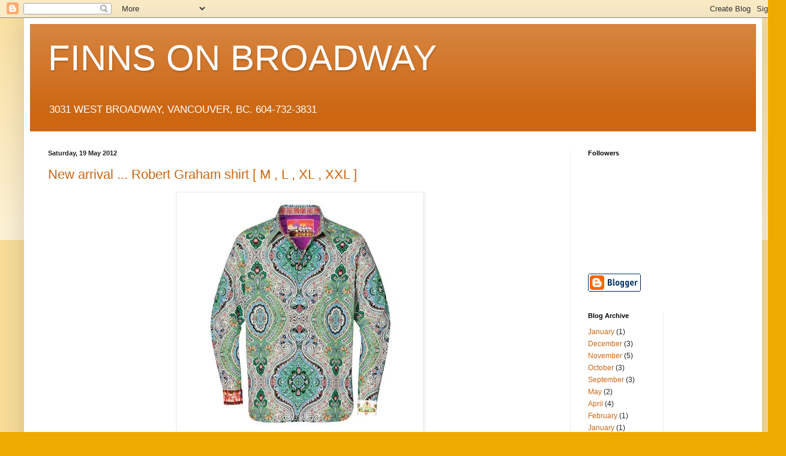

--- FILE ---
content_type: text/html; charset=UTF-8
request_url: https://finnsonbroadway.blogspot.com/2012/05/
body_size: 10968
content:
<!DOCTYPE html>
<html class='v2' dir='ltr' lang='en-GB'>
<head>
<link href='https://www.blogger.com/static/v1/widgets/335934321-css_bundle_v2.css' rel='stylesheet' type='text/css'/>
<meta content='width=1100' name='viewport'/>
<meta content='text/html; charset=UTF-8' http-equiv='Content-Type'/>
<meta content='blogger' name='generator'/>
<link href='https://finnsonbroadway.blogspot.com/favicon.ico' rel='icon' type='image/x-icon'/>
<link href='http://finnsonbroadway.blogspot.com/2012/05/' rel='canonical'/>
<link rel="alternate" type="application/atom+xml" title="FINNS ON BROADWAY - Atom" href="https://finnsonbroadway.blogspot.com/feeds/posts/default" />
<link rel="alternate" type="application/rss+xml" title="FINNS ON BROADWAY - RSS" href="https://finnsonbroadway.blogspot.com/feeds/posts/default?alt=rss" />
<link rel="service.post" type="application/atom+xml" title="FINNS ON BROADWAY - Atom" href="https://www.blogger.com/feeds/5417824354658079183/posts/default" />
<!--Can't find substitution for tag [blog.ieCssRetrofitLinks]-->
<meta content='"A blog about Finns on Broadway, a mens clothing store in Vancouver, BC.' name='description'/>
<meta content='http://finnsonbroadway.blogspot.com/2012/05/' property='og:url'/>
<meta content='FINNS ON BROADWAY' property='og:title'/>
<meta content='&quot;A blog about Finns on Broadway, a mens clothing store in Vancouver, BC.' property='og:description'/>
<title>FINNS ON BROADWAY: May 2012</title>
<style id='page-skin-1' type='text/css'><!--
/*
-----------------------------------------------
Blogger Template Style
Name:     Simple
Designer: Blogger
URL:      www.blogger.com
----------------------------------------------- */
/* Content
----------------------------------------------- */
body {
font: normal normal 12px Arial, Tahoma, Helvetica, FreeSans, sans-serif;
color: #222222;
background: #eeaa00 none repeat scroll top left;
padding: 0 40px 40px 40px;
}
html body .region-inner {
min-width: 0;
max-width: 100%;
width: auto;
}
h2 {
font-size: 22px;
}
a:link {
text-decoration:none;
color: #cc6611;
}
a:visited {
text-decoration:none;
color: #888888;
}
a:hover {
text-decoration:underline;
color: #ff9900;
}
.body-fauxcolumn-outer .fauxcolumn-inner {
background: transparent url(https://resources.blogblog.com/blogblog/data/1kt/simple/body_gradient_tile_light.png) repeat scroll top left;
_background-image: none;
}
.body-fauxcolumn-outer .cap-top {
position: absolute;
z-index: 1;
height: 400px;
width: 100%;
}
.body-fauxcolumn-outer .cap-top .cap-left {
width: 100%;
background: transparent url(https://resources.blogblog.com/blogblog/data/1kt/simple/gradients_light.png) repeat-x scroll top left;
_background-image: none;
}
.content-outer {
-moz-box-shadow: 0 0 40px rgba(0, 0, 0, .15);
-webkit-box-shadow: 0 0 5px rgba(0, 0, 0, .15);
-goog-ms-box-shadow: 0 0 10px #333333;
box-shadow: 0 0 40px rgba(0, 0, 0, .15);
margin-bottom: 1px;
}
.content-inner {
padding: 10px 10px;
}
.content-inner {
background-color: #ffffff;
}
/* Header
----------------------------------------------- */
.header-outer {
background: #cc6611 url(https://resources.blogblog.com/blogblog/data/1kt/simple/gradients_light.png) repeat-x scroll 0 -400px;
_background-image: none;
}
.Header h1 {
font: normal normal 60px Arial, Tahoma, Helvetica, FreeSans, sans-serif;
color: #ffffff;
text-shadow: 1px 2px 3px rgba(0, 0, 0, .2);
}
.Header h1 a {
color: #ffffff;
}
.Header .description {
font-size: 140%;
color: #ffffff;
}
.header-inner .Header .titlewrapper {
padding: 22px 30px;
}
.header-inner .Header .descriptionwrapper {
padding: 0 30px;
}
/* Tabs
----------------------------------------------- */
.tabs-inner .section:first-child {
border-top: 0 solid #eeeeee;
}
.tabs-inner .section:first-child ul {
margin-top: -0;
border-top: 0 solid #eeeeee;
border-left: 0 solid #eeeeee;
border-right: 0 solid #eeeeee;
}
.tabs-inner .widget ul {
background: #f5f5f5 url(https://resources.blogblog.com/blogblog/data/1kt/simple/gradients_light.png) repeat-x scroll 0 -800px;
_background-image: none;
border-bottom: 1px solid #eeeeee;
margin-top: 0;
margin-left: -30px;
margin-right: -30px;
}
.tabs-inner .widget li a {
display: inline-block;
padding: .6em 1em;
font: normal normal 14px Arial, Tahoma, Helvetica, FreeSans, sans-serif;
color: #999999;
border-left: 1px solid #ffffff;
border-right: 1px solid #eeeeee;
}
.tabs-inner .widget li:first-child a {
border-left: none;
}
.tabs-inner .widget li.selected a, .tabs-inner .widget li a:hover {
color: #000000;
background-color: #eeeeee;
text-decoration: none;
}
/* Columns
----------------------------------------------- */
.main-outer {
border-top: 0 solid #eeeeee;
}
.fauxcolumn-left-outer .fauxcolumn-inner {
border-right: 1px solid #eeeeee;
}
.fauxcolumn-right-outer .fauxcolumn-inner {
border-left: 1px solid #eeeeee;
}
/* Headings
----------------------------------------------- */
div.widget > h2,
div.widget h2.title {
margin: 0 0 1em 0;
font: normal bold 11px Arial, Tahoma, Helvetica, FreeSans, sans-serif;
color: #000000;
}
/* Widgets
----------------------------------------------- */
.widget .zippy {
color: #999999;
text-shadow: 2px 2px 1px rgba(0, 0, 0, .1);
}
.widget .popular-posts ul {
list-style: none;
}
/* Posts
----------------------------------------------- */
h2.date-header {
font: normal bold 11px Arial, Tahoma, Helvetica, FreeSans, sans-serif;
}
.date-header span {
background-color: transparent;
color: #222222;
padding: inherit;
letter-spacing: inherit;
margin: inherit;
}
.main-inner {
padding-top: 30px;
padding-bottom: 30px;
}
.main-inner .column-center-inner {
padding: 0 15px;
}
.main-inner .column-center-inner .section {
margin: 0 15px;
}
.post {
margin: 0 0 25px 0;
}
h3.post-title, .comments h4 {
font: normal normal 22px Arial, Tahoma, Helvetica, FreeSans, sans-serif;
margin: .75em 0 0;
}
.post-body {
font-size: 110%;
line-height: 1.4;
position: relative;
}
.post-body img, .post-body .tr-caption-container, .Profile img, .Image img,
.BlogList .item-thumbnail img {
padding: 2px;
background: #ffffff;
border: 1px solid #eeeeee;
-moz-box-shadow: 1px 1px 5px rgba(0, 0, 0, .1);
-webkit-box-shadow: 1px 1px 5px rgba(0, 0, 0, .1);
box-shadow: 1px 1px 5px rgba(0, 0, 0, .1);
}
.post-body img, .post-body .tr-caption-container {
padding: 5px;
}
.post-body .tr-caption-container {
color: #222222;
}
.post-body .tr-caption-container img {
padding: 0;
background: transparent;
border: none;
-moz-box-shadow: 0 0 0 rgba(0, 0, 0, .1);
-webkit-box-shadow: 0 0 0 rgba(0, 0, 0, .1);
box-shadow: 0 0 0 rgba(0, 0, 0, .1);
}
.post-header {
margin: 0 0 1.5em;
line-height: 1.6;
font-size: 90%;
}
.post-footer {
margin: 20px -2px 0;
padding: 5px 10px;
color: #666666;
background-color: #f9f9f9;
border-bottom: 1px solid #eeeeee;
line-height: 1.6;
font-size: 90%;
}
#comments .comment-author {
padding-top: 1.5em;
border-top: 1px solid #eeeeee;
background-position: 0 1.5em;
}
#comments .comment-author:first-child {
padding-top: 0;
border-top: none;
}
.avatar-image-container {
margin: .2em 0 0;
}
#comments .avatar-image-container img {
border: 1px solid #eeeeee;
}
/* Comments
----------------------------------------------- */
.comments .comments-content .icon.blog-author {
background-repeat: no-repeat;
background-image: url([data-uri]);
}
.comments .comments-content .loadmore a {
border-top: 1px solid #999999;
border-bottom: 1px solid #999999;
}
.comments .comment-thread.inline-thread {
background-color: #f9f9f9;
}
.comments .continue {
border-top: 2px solid #999999;
}
/* Accents
---------------------------------------------- */
.section-columns td.columns-cell {
border-left: 1px solid #eeeeee;
}
.blog-pager {
background: transparent none no-repeat scroll top center;
}
.blog-pager-older-link, .home-link,
.blog-pager-newer-link {
background-color: #ffffff;
padding: 5px;
}
.footer-outer {
border-top: 0 dashed #bbbbbb;
}
/* Mobile
----------------------------------------------- */
body.mobile  {
background-size: auto;
}
.mobile .body-fauxcolumn-outer {
background: transparent none repeat scroll top left;
}
.mobile .body-fauxcolumn-outer .cap-top {
background-size: 100% auto;
}
.mobile .content-outer {
-webkit-box-shadow: 0 0 3px rgba(0, 0, 0, .15);
box-shadow: 0 0 3px rgba(0, 0, 0, .15);
}
.mobile .tabs-inner .widget ul {
margin-left: 0;
margin-right: 0;
}
.mobile .post {
margin: 0;
}
.mobile .main-inner .column-center-inner .section {
margin: 0;
}
.mobile .date-header span {
padding: 0.1em 10px;
margin: 0 -10px;
}
.mobile h3.post-title {
margin: 0;
}
.mobile .blog-pager {
background: transparent none no-repeat scroll top center;
}
.mobile .footer-outer {
border-top: none;
}
.mobile .main-inner, .mobile .footer-inner {
background-color: #ffffff;
}
.mobile-index-contents {
color: #222222;
}
.mobile-link-button {
background-color: #cc6611;
}
.mobile-link-button a:link, .mobile-link-button a:visited {
color: #ffffff;
}
.mobile .tabs-inner .section:first-child {
border-top: none;
}
.mobile .tabs-inner .PageList .widget-content {
background-color: #eeeeee;
color: #000000;
border-top: 1px solid #eeeeee;
border-bottom: 1px solid #eeeeee;
}
.mobile .tabs-inner .PageList .widget-content .pagelist-arrow {
border-left: 1px solid #eeeeee;
}

--></style>
<style id='template-skin-1' type='text/css'><!--
body {
min-width: 1230px;
}
.content-outer, .content-fauxcolumn-outer, .region-inner {
min-width: 1230px;
max-width: 1230px;
_width: 1230px;
}
.main-inner .columns {
padding-left: 0;
padding-right: 310px;
}
.main-inner .fauxcolumn-center-outer {
left: 0;
right: 310px;
/* IE6 does not respect left and right together */
_width: expression(this.parentNode.offsetWidth -
parseInt("0") -
parseInt("310px") + 'px');
}
.main-inner .fauxcolumn-left-outer {
width: 0;
}
.main-inner .fauxcolumn-right-outer {
width: 310px;
}
.main-inner .column-left-outer {
width: 0;
right: 100%;
margin-left: -0;
}
.main-inner .column-right-outer {
width: 310px;
margin-right: -310px;
}
#layout {
min-width: 0;
}
#layout .content-outer {
min-width: 0;
width: 800px;
}
#layout .region-inner {
min-width: 0;
width: auto;
}
body#layout div.add_widget {
padding: 8px;
}
body#layout div.add_widget a {
margin-left: 32px;
}
--></style>
<link href='https://www.blogger.com/dyn-css/authorization.css?targetBlogID=5417824354658079183&amp;zx=6c418b5b-ff27-489f-af8c-cbd3753e4f10' media='none' onload='if(media!=&#39;all&#39;)media=&#39;all&#39;' rel='stylesheet'/><noscript><link href='https://www.blogger.com/dyn-css/authorization.css?targetBlogID=5417824354658079183&amp;zx=6c418b5b-ff27-489f-af8c-cbd3753e4f10' rel='stylesheet'/></noscript>
<meta name='google-adsense-platform-account' content='ca-host-pub-1556223355139109'/>
<meta name='google-adsense-platform-domain' content='blogspot.com'/>

</head>
<body class='loading variant-bold'>
<div class='navbar section' id='navbar' name='Navbar'><div class='widget Navbar' data-version='1' id='Navbar1'><script type="text/javascript">
    function setAttributeOnload(object, attribute, val) {
      if(window.addEventListener) {
        window.addEventListener('load',
          function(){ object[attribute] = val; }, false);
      } else {
        window.attachEvent('onload', function(){ object[attribute] = val; });
      }
    }
  </script>
<div id="navbar-iframe-container"></div>
<script type="text/javascript" src="https://apis.google.com/js/platform.js"></script>
<script type="text/javascript">
      gapi.load("gapi.iframes:gapi.iframes.style.bubble", function() {
        if (gapi.iframes && gapi.iframes.getContext) {
          gapi.iframes.getContext().openChild({
              url: 'https://www.blogger.com/navbar/5417824354658079183?origin\x3dhttps://finnsonbroadway.blogspot.com',
              where: document.getElementById("navbar-iframe-container"),
              id: "navbar-iframe"
          });
        }
      });
    </script><script type="text/javascript">
(function() {
var script = document.createElement('script');
script.type = 'text/javascript';
script.src = '//pagead2.googlesyndication.com/pagead/js/google_top_exp.js';
var head = document.getElementsByTagName('head')[0];
if (head) {
head.appendChild(script);
}})();
</script>
</div></div>
<div class='body-fauxcolumns'>
<div class='fauxcolumn-outer body-fauxcolumn-outer'>
<div class='cap-top'>
<div class='cap-left'></div>
<div class='cap-right'></div>
</div>
<div class='fauxborder-left'>
<div class='fauxborder-right'></div>
<div class='fauxcolumn-inner'>
</div>
</div>
<div class='cap-bottom'>
<div class='cap-left'></div>
<div class='cap-right'></div>
</div>
</div>
</div>
<div class='content'>
<div class='content-fauxcolumns'>
<div class='fauxcolumn-outer content-fauxcolumn-outer'>
<div class='cap-top'>
<div class='cap-left'></div>
<div class='cap-right'></div>
</div>
<div class='fauxborder-left'>
<div class='fauxborder-right'></div>
<div class='fauxcolumn-inner'>
</div>
</div>
<div class='cap-bottom'>
<div class='cap-left'></div>
<div class='cap-right'></div>
</div>
</div>
</div>
<div class='content-outer'>
<div class='content-cap-top cap-top'>
<div class='cap-left'></div>
<div class='cap-right'></div>
</div>
<div class='fauxborder-left content-fauxborder-left'>
<div class='fauxborder-right content-fauxborder-right'></div>
<div class='content-inner'>
<header>
<div class='header-outer'>
<div class='header-cap-top cap-top'>
<div class='cap-left'></div>
<div class='cap-right'></div>
</div>
<div class='fauxborder-left header-fauxborder-left'>
<div class='fauxborder-right header-fauxborder-right'></div>
<div class='region-inner header-inner'>
<div class='header section' id='header' name='Header'><div class='widget Header' data-version='1' id='Header1'>
<div id='header-inner'>
<div class='titlewrapper'>
<h1 class='title'>
<a href='https://finnsonbroadway.blogspot.com/'>
FINNS ON BROADWAY
</a>
</h1>
</div>
<div class='descriptionwrapper'>
<p class='description'><span>

 3031 WEST BROADWAY, VANCOUVER, BC.   604-732-3831

       
                      
                       </span></p>
</div>
</div>
</div></div>
</div>
</div>
<div class='header-cap-bottom cap-bottom'>
<div class='cap-left'></div>
<div class='cap-right'></div>
</div>
</div>
</header>
<div class='tabs-outer'>
<div class='tabs-cap-top cap-top'>
<div class='cap-left'></div>
<div class='cap-right'></div>
</div>
<div class='fauxborder-left tabs-fauxborder-left'>
<div class='fauxborder-right tabs-fauxborder-right'></div>
<div class='region-inner tabs-inner'>
<div class='tabs no-items section' id='crosscol' name='Cross-column'></div>
<div class='tabs no-items section' id='crosscol-overflow' name='Cross-Column 2'></div>
</div>
</div>
<div class='tabs-cap-bottom cap-bottom'>
<div class='cap-left'></div>
<div class='cap-right'></div>
</div>
</div>
<div class='main-outer'>
<div class='main-cap-top cap-top'>
<div class='cap-left'></div>
<div class='cap-right'></div>
</div>
<div class='fauxborder-left main-fauxborder-left'>
<div class='fauxborder-right main-fauxborder-right'></div>
<div class='region-inner main-inner'>
<div class='columns fauxcolumns'>
<div class='fauxcolumn-outer fauxcolumn-center-outer'>
<div class='cap-top'>
<div class='cap-left'></div>
<div class='cap-right'></div>
</div>
<div class='fauxborder-left'>
<div class='fauxborder-right'></div>
<div class='fauxcolumn-inner'>
</div>
</div>
<div class='cap-bottom'>
<div class='cap-left'></div>
<div class='cap-right'></div>
</div>
</div>
<div class='fauxcolumn-outer fauxcolumn-left-outer'>
<div class='cap-top'>
<div class='cap-left'></div>
<div class='cap-right'></div>
</div>
<div class='fauxborder-left'>
<div class='fauxborder-right'></div>
<div class='fauxcolumn-inner'>
</div>
</div>
<div class='cap-bottom'>
<div class='cap-left'></div>
<div class='cap-right'></div>
</div>
</div>
<div class='fauxcolumn-outer fauxcolumn-right-outer'>
<div class='cap-top'>
<div class='cap-left'></div>
<div class='cap-right'></div>
</div>
<div class='fauxborder-left'>
<div class='fauxborder-right'></div>
<div class='fauxcolumn-inner'>
</div>
</div>
<div class='cap-bottom'>
<div class='cap-left'></div>
<div class='cap-right'></div>
</div>
</div>
<!-- corrects IE6 width calculation -->
<div class='columns-inner'>
<div class='column-center-outer'>
<div class='column-center-inner'>
<div class='main section' id='main' name='Main'><div class='widget Blog' data-version='1' id='Blog1'>
<div class='blog-posts hfeed'>

          <div class="date-outer">
        
<h2 class='date-header'><span>Saturday, 19 May 2012</span></h2>

          <div class="date-posts">
        
<div class='post-outer'>
<div class='post hentry uncustomized-post-template' itemprop='blogPost' itemscope='itemscope' itemtype='http://schema.org/BlogPosting'>
<meta content='https://blogger.googleusercontent.com/img/b/R29vZ2xl/AVvXsEgbsSAIEXoY9TSL4YGpo5vWF26q_QU3P1Il9k2KvVel6YgO_2KUpubAn7WLLy0qaRqmZN-JnNJVZ2FLqrP56SgRI76RnqXd0536XBcmqrL6shspbXNxCOg7sYq1AL_S1Qi3gaSHyLD-CM3O/s400/10_Joseph.jpg' itemprop='image_url'/>
<meta content='5417824354658079183' itemprop='blogId'/>
<meta content='7939912135534423534' itemprop='postId'/>
<a name='7939912135534423534'></a>
<h3 class='post-title entry-title' itemprop='name'>
<a href='https://finnsonbroadway.blogspot.com/2012/05/new-arrival-robert-graham-shirt-m-l-xl.html'>New arrival ... Robert Graham shirt [ M , L , XL , XXL ]</a>
</h3>
<div class='post-header'>
<div class='post-header-line-1'></div>
</div>
<div class='post-body entry-content' id='post-body-7939912135534423534' itemprop='articleBody'>
<div class="separator" style="clear: both; text-align: center;">
<a href="https://blogger.googleusercontent.com/img/b/R29vZ2xl/AVvXsEgbsSAIEXoY9TSL4YGpo5vWF26q_QU3P1Il9k2KvVel6YgO_2KUpubAn7WLLy0qaRqmZN-JnNJVZ2FLqrP56SgRI76RnqXd0536XBcmqrL6shspbXNxCOg7sYq1AL_S1Qi3gaSHyLD-CM3O/s1600/10_Joseph.jpg" imageanchor="1" style="margin-left: 1em; margin-right: 1em;"><img border="0" height="400" src="https://blogger.googleusercontent.com/img/b/R29vZ2xl/AVvXsEgbsSAIEXoY9TSL4YGpo5vWF26q_QU3P1Il9k2KvVel6YgO_2KUpubAn7WLLy0qaRqmZN-JnNJVZ2FLqrP56SgRI76RnqXd0536XBcmqrL6shspbXNxCOg7sYq1AL_S1Qi3gaSHyLD-CM3O/s400-rw/10_Joseph.jpg" width="400" /></a></div>
<a href="http://www.finnsonbroadway.com/" target="_blank">Finns on Broadway</a>
<div style='clear: both;'></div>
</div>
<div class='post-footer'>
<div class='post-footer-line post-footer-line-1'>
<span class='post-author vcard'>
Posted by
<span class='fn' itemprop='author' itemscope='itemscope' itemtype='http://schema.org/Person'>
<span itemprop='name'>Jim</span>
</span>
</span>
<span class='post-timestamp'>
at
<meta content='http://finnsonbroadway.blogspot.com/2012/05/new-arrival-robert-graham-shirt-m-l-xl.html' itemprop='url'/>
<a class='timestamp-link' href='https://finnsonbroadway.blogspot.com/2012/05/new-arrival-robert-graham-shirt-m-l-xl.html' rel='bookmark' title='permanent link'><abbr class='published' itemprop='datePublished' title='2012-05-19T08:10:00-07:00'>Saturday, May 19, 2012</abbr></a>
</span>
<span class='post-comment-link'>
</span>
<span class='post-icons'>
<span class='item-control blog-admin pid-1642911627'>
<a href='https://www.blogger.com/post-edit.g?blogID=5417824354658079183&postID=7939912135534423534&from=pencil' title='Edit Post'>
<img alt='' class='icon-action' height='18' src='https://resources.blogblog.com/img/icon18_edit_allbkg.gif' width='18'/>
</a>
</span>
</span>
<div class='post-share-buttons goog-inline-block'>
<a class='goog-inline-block share-button sb-email' href='https://www.blogger.com/share-post.g?blogID=5417824354658079183&postID=7939912135534423534&target=email' target='_blank' title='Email This'><span class='share-button-link-text'>Email This</span></a><a class='goog-inline-block share-button sb-blog' href='https://www.blogger.com/share-post.g?blogID=5417824354658079183&postID=7939912135534423534&target=blog' onclick='window.open(this.href, "_blank", "height=270,width=475"); return false;' target='_blank' title='BlogThis!'><span class='share-button-link-text'>BlogThis!</span></a><a class='goog-inline-block share-button sb-twitter' href='https://www.blogger.com/share-post.g?blogID=5417824354658079183&postID=7939912135534423534&target=twitter' target='_blank' title='Share to X'><span class='share-button-link-text'>Share to X</span></a><a class='goog-inline-block share-button sb-facebook' href='https://www.blogger.com/share-post.g?blogID=5417824354658079183&postID=7939912135534423534&target=facebook' onclick='window.open(this.href, "_blank", "height=430,width=640"); return false;' target='_blank' title='Share to Facebook'><span class='share-button-link-text'>Share to Facebook</span></a><a class='goog-inline-block share-button sb-pinterest' href='https://www.blogger.com/share-post.g?blogID=5417824354658079183&postID=7939912135534423534&target=pinterest' target='_blank' title='Share to Pinterest'><span class='share-button-link-text'>Share to Pinterest</span></a>
</div>
</div>
<div class='post-footer-line post-footer-line-2'>
<span class='post-labels'>
Labels:
<a href='https://finnsonbroadway.blogspot.com/search/label/men%20clothing%20Vancouver' rel='tag'>men clothing Vancouver</a>,
<a href='https://finnsonbroadway.blogspot.com/search/label/mens%20clothing%20downtown%20Vancouver' rel='tag'>mens clothing downtown Vancouver</a>,
<a href='https://finnsonbroadway.blogspot.com/search/label/mens%20clothing%20Vancouver' rel='tag'>mens clothing Vancouver</a>,
<a href='https://finnsonbroadway.blogspot.com/search/label/Robert%20Graham' rel='tag'>Robert Graham</a>,
<a href='https://finnsonbroadway.blogspot.com/search/label/Robert%20Graham%20sport%20shirts' rel='tag'>Robert Graham sport shirts</a>
</span>
</div>
<div class='post-footer-line post-footer-line-3'>
<span class='post-location'>
</span>
</div>
</div>
</div>
</div>

          </div></div>
        

          <div class="date-outer">
        
<h2 class='date-header'><span>Friday, 11 May 2012</span></h2>

          <div class="date-posts">
        
<div class='post-outer'>
<div class='post hentry uncustomized-post-template' itemprop='blogPost' itemscope='itemscope' itemtype='http://schema.org/BlogPosting'>
<meta content='https://blogger.googleusercontent.com/img/b/R29vZ2xl/AVvXsEgho1U_fXwcDKVKGLh7-GaZaI2CTlmqZaIZLfDXiGXqAcj95QOXB62w5bvbf8VANB3InYgTTF1UjcRc-hor3HrClPdy-Vq4i2fd_Nf5161IM9TW2sb1QMl4PrV0tk7zeYBJgm9od0FbcXlJ/s400/07_MarkM.jpg' itemprop='image_url'/>
<meta content='5417824354658079183' itemprop='blogId'/>
<meta content='90770589950954276' itemprop='postId'/>
<a name='90770589950954276'></a>
<h3 class='post-title entry-title' itemprop='name'>
<a href='https://finnsonbroadway.blogspot.com/2012/05/three-new-robert-graham-sport-shirts.html'>Three new Robert Graham sport shirts just arrived.</a>
</h3>
<div class='post-header'>
<div class='post-header-line-1'></div>
</div>
<div class='post-body entry-content' id='post-body-90770589950954276' itemprop='articleBody'>
<div class="separator" style="clear: both; text-align: center;">
<a href="https://blogger.googleusercontent.com/img/b/R29vZ2xl/AVvXsEgho1U_fXwcDKVKGLh7-GaZaI2CTlmqZaIZLfDXiGXqAcj95QOXB62w5bvbf8VANB3InYgTTF1UjcRc-hor3HrClPdy-Vq4i2fd_Nf5161IM9TW2sb1QMl4PrV0tk7zeYBJgm9od0FbcXlJ/s1600/07_MarkM.jpg" imageanchor="1" style="margin-left: 1em; margin-right: 1em;"><img border="0" height="400" src="https://blogger.googleusercontent.com/img/b/R29vZ2xl/AVvXsEgho1U_fXwcDKVKGLh7-GaZaI2CTlmqZaIZLfDXiGXqAcj95QOXB62w5bvbf8VANB3InYgTTF1UjcRc-hor3HrClPdy-Vq4i2fd_Nf5161IM9TW2sb1QMl4PrV0tk7zeYBJgm9od0FbcXlJ/s400-rw/07_MarkM.jpg" width="400" /></a></div>
<div class="separator" style="clear: both; text-align: center;">
<a href="https://blogger.googleusercontent.com/img/b/R29vZ2xl/AVvXsEiVtBboaAYAqKYD0QagxNilCdgLYpiC_8purCTgGgK76I01v6SWKN2Uw3CyW4xN2yxUVYiP_afHtjh7Rry8KwPgQKyI61W02VCC1bPIaW0EVtbSefBwZJ9MNe0tNdX_S9n7z_mBJ4Y98QHe/s1600/10_MoonIllusion.jpg" imageanchor="1" style="margin-left: 1em; margin-right: 1em;"><img border="0" height="400" src="https://blogger.googleusercontent.com/img/b/R29vZ2xl/AVvXsEiVtBboaAYAqKYD0QagxNilCdgLYpiC_8purCTgGgK76I01v6SWKN2Uw3CyW4xN2yxUVYiP_afHtjh7Rry8KwPgQKyI61W02VCC1bPIaW0EVtbSefBwZJ9MNe0tNdX_S9n7z_mBJ4Y98QHe/s400-rw/10_MoonIllusion.jpg" width="400" /></a></div>
<br />
<div class="separator" style="clear: both; text-align: center;">
<img border="0" height="400" src="https://blogger.googleusercontent.com/img/b/R29vZ2xl/AVvXsEg5jdVzSQUGoTq1TQNuRkQNzoo41kp3HaDpmUHdV4OQ6ZO7nYKc-3xyjdo09i_U4rp107x40VinfqU0Z-Bel860sa-3qri9c8f_sEY377chYNxppnBKtDD4FxSQrvS6e-lPnLnluCwUdgug/s400-rw/01_Elton.jpg" width="400" /></div>
<a href="http://www.finnsonbroadway.com/" target="_blank">www.finnsonbroadway.com</a>
<div style='clear: both;'></div>
</div>
<div class='post-footer'>
<div class='post-footer-line post-footer-line-1'>
<span class='post-author vcard'>
Posted by
<span class='fn' itemprop='author' itemscope='itemscope' itemtype='http://schema.org/Person'>
<span itemprop='name'>Jim</span>
</span>
</span>
<span class='post-timestamp'>
at
<meta content='http://finnsonbroadway.blogspot.com/2012/05/three-new-robert-graham-sport-shirts.html' itemprop='url'/>
<a class='timestamp-link' href='https://finnsonbroadway.blogspot.com/2012/05/three-new-robert-graham-sport-shirts.html' rel='bookmark' title='permanent link'><abbr class='published' itemprop='datePublished' title='2012-05-11T18:19:00-07:00'>Friday, May 11, 2012</abbr></a>
</span>
<span class='post-comment-link'>
</span>
<span class='post-icons'>
<span class='item-control blog-admin pid-1642911627'>
<a href='https://www.blogger.com/post-edit.g?blogID=5417824354658079183&postID=90770589950954276&from=pencil' title='Edit Post'>
<img alt='' class='icon-action' height='18' src='https://resources.blogblog.com/img/icon18_edit_allbkg.gif' width='18'/>
</a>
</span>
</span>
<div class='post-share-buttons goog-inline-block'>
<a class='goog-inline-block share-button sb-email' href='https://www.blogger.com/share-post.g?blogID=5417824354658079183&postID=90770589950954276&target=email' target='_blank' title='Email This'><span class='share-button-link-text'>Email This</span></a><a class='goog-inline-block share-button sb-blog' href='https://www.blogger.com/share-post.g?blogID=5417824354658079183&postID=90770589950954276&target=blog' onclick='window.open(this.href, "_blank", "height=270,width=475"); return false;' target='_blank' title='BlogThis!'><span class='share-button-link-text'>BlogThis!</span></a><a class='goog-inline-block share-button sb-twitter' href='https://www.blogger.com/share-post.g?blogID=5417824354658079183&postID=90770589950954276&target=twitter' target='_blank' title='Share to X'><span class='share-button-link-text'>Share to X</span></a><a class='goog-inline-block share-button sb-facebook' href='https://www.blogger.com/share-post.g?blogID=5417824354658079183&postID=90770589950954276&target=facebook' onclick='window.open(this.href, "_blank", "height=430,width=640"); return false;' target='_blank' title='Share to Facebook'><span class='share-button-link-text'>Share to Facebook</span></a><a class='goog-inline-block share-button sb-pinterest' href='https://www.blogger.com/share-post.g?blogID=5417824354658079183&postID=90770589950954276&target=pinterest' target='_blank' title='Share to Pinterest'><span class='share-button-link-text'>Share to Pinterest</span></a>
</div>
</div>
<div class='post-footer-line post-footer-line-2'>
<span class='post-labels'>
Labels:
<a href='https://finnsonbroadway.blogspot.com/search/label/men%20clothing%20Vancouver' rel='tag'>men clothing Vancouver</a>,
<a href='https://finnsonbroadway.blogspot.com/search/label/mens%20clothing%20downtown%20Vancouver' rel='tag'>mens clothing downtown Vancouver</a>,
<a href='https://finnsonbroadway.blogspot.com/search/label/mens%20clothing%20Vancouver' rel='tag'>mens clothing Vancouver</a>,
<a href='https://finnsonbroadway.blogspot.com/search/label/Robert%20Graham' rel='tag'>Robert Graham</a>,
<a href='https://finnsonbroadway.blogspot.com/search/label/Robert%20Graham%20sport%20shirts' rel='tag'>Robert Graham sport shirts</a>,
<a href='https://finnsonbroadway.blogspot.com/search/label/Vancouver%20men%20clothing' rel='tag'>Vancouver men clothing</a>,
<a href='https://finnsonbroadway.blogspot.com/search/label/Vancouver%20mens%20clothing' rel='tag'>Vancouver mens clothing</a>
</span>
</div>
<div class='post-footer-line post-footer-line-3'>
<span class='post-location'>
</span>
</div>
</div>
</div>
</div>

          </div></div>
        

          <div class="date-outer">
        
<h2 class='date-header'><span>Thursday, 10 May 2012</span></h2>

          <div class="date-posts">
        
<div class='post-outer'>
<div class='post hentry uncustomized-post-template' itemprop='blogPost' itemscope='itemscope' itemtype='http://schema.org/BlogPosting'>
<meta content='https://blogger.googleusercontent.com/img/b/R29vZ2xl/AVvXsEjAatHB2yBMY4ELtc7UQxypOqb2n1Gjfqgjl3VDQZB8eHuyMvXKv4lq4wdtCKLzHWHY4RDBSpq2oSjbgX-3FLlarlP_hWcqZlb_vN_CLx3XCQre2VTGDX00HuoJ1cnCO6qogSo01h7XZrsc/s400/09_Gerardo.jpg' itemprop='image_url'/>
<meta content='5417824354658079183' itemprop='blogId'/>
<meta content='5822742439112824231' itemprop='postId'/>
<a name='5822742439112824231'></a>
<h3 class='post-title entry-title' itemprop='name'>
<a href='https://finnsonbroadway.blogspot.com/2012/05/new-robert-graham-sport-shirt-sizes-m-l.html'>New Robert Graham sport shirt [ sizes M , L , XL , XXL ]</a>
</h3>
<div class='post-header'>
<div class='post-header-line-1'></div>
</div>
<div class='post-body entry-content' id='post-body-5822742439112824231' itemprop='articleBody'>
<div class="separator" style="clear: both; text-align: center;">
<a href="https://blogger.googleusercontent.com/img/b/R29vZ2xl/AVvXsEjAatHB2yBMY4ELtc7UQxypOqb2n1Gjfqgjl3VDQZB8eHuyMvXKv4lq4wdtCKLzHWHY4RDBSpq2oSjbgX-3FLlarlP_hWcqZlb_vN_CLx3XCQre2VTGDX00HuoJ1cnCO6qogSo01h7XZrsc/s1600/09_Gerardo.jpg" imageanchor="1" style="margin-left: 1em; margin-right: 1em;"><img border="0" height="400" src="https://blogger.googleusercontent.com/img/b/R29vZ2xl/AVvXsEjAatHB2yBMY4ELtc7UQxypOqb2n1Gjfqgjl3VDQZB8eHuyMvXKv4lq4wdtCKLzHWHY4RDBSpq2oSjbgX-3FLlarlP_hWcqZlb_vN_CLx3XCQre2VTGDX00HuoJ1cnCO6qogSo01h7XZrsc/s400-rw/09_Gerardo.jpg" width="400" /></a></div>
&nbsp; &nbsp; &nbsp; &nbsp; &nbsp; &nbsp; &nbsp; &nbsp; &nbsp; &nbsp; &nbsp; &nbsp; &nbsp; &nbsp; &nbsp; &nbsp; &nbsp; &nbsp; &nbsp; &nbsp; &nbsp; &nbsp; &nbsp; &nbsp; &nbsp; &nbsp; &nbsp; &nbsp; &nbsp; &nbsp;<a href="http://www.finnsonbroadway.com/" target="_blank">visit our web site at www.finnsonbroadway.com</a>
<div style='clear: both;'></div>
</div>
<div class='post-footer'>
<div class='post-footer-line post-footer-line-1'>
<span class='post-author vcard'>
Posted by
<span class='fn' itemprop='author' itemscope='itemscope' itemtype='http://schema.org/Person'>
<span itemprop='name'>Jim</span>
</span>
</span>
<span class='post-timestamp'>
at
<meta content='http://finnsonbroadway.blogspot.com/2012/05/new-robert-graham-sport-shirt-sizes-m-l.html' itemprop='url'/>
<a class='timestamp-link' href='https://finnsonbroadway.blogspot.com/2012/05/new-robert-graham-sport-shirt-sizes-m-l.html' rel='bookmark' title='permanent link'><abbr class='published' itemprop='datePublished' title='2012-05-10T08:03:00-07:00'>Thursday, May 10, 2012</abbr></a>
</span>
<span class='post-comment-link'>
</span>
<span class='post-icons'>
<span class='item-control blog-admin pid-1642911627'>
<a href='https://www.blogger.com/post-edit.g?blogID=5417824354658079183&postID=5822742439112824231&from=pencil' title='Edit Post'>
<img alt='' class='icon-action' height='18' src='https://resources.blogblog.com/img/icon18_edit_allbkg.gif' width='18'/>
</a>
</span>
</span>
<div class='post-share-buttons goog-inline-block'>
<a class='goog-inline-block share-button sb-email' href='https://www.blogger.com/share-post.g?blogID=5417824354658079183&postID=5822742439112824231&target=email' target='_blank' title='Email This'><span class='share-button-link-text'>Email This</span></a><a class='goog-inline-block share-button sb-blog' href='https://www.blogger.com/share-post.g?blogID=5417824354658079183&postID=5822742439112824231&target=blog' onclick='window.open(this.href, "_blank", "height=270,width=475"); return false;' target='_blank' title='BlogThis!'><span class='share-button-link-text'>BlogThis!</span></a><a class='goog-inline-block share-button sb-twitter' href='https://www.blogger.com/share-post.g?blogID=5417824354658079183&postID=5822742439112824231&target=twitter' target='_blank' title='Share to X'><span class='share-button-link-text'>Share to X</span></a><a class='goog-inline-block share-button sb-facebook' href='https://www.blogger.com/share-post.g?blogID=5417824354658079183&postID=5822742439112824231&target=facebook' onclick='window.open(this.href, "_blank", "height=430,width=640"); return false;' target='_blank' title='Share to Facebook'><span class='share-button-link-text'>Share to Facebook</span></a><a class='goog-inline-block share-button sb-pinterest' href='https://www.blogger.com/share-post.g?blogID=5417824354658079183&postID=5822742439112824231&target=pinterest' target='_blank' title='Share to Pinterest'><span class='share-button-link-text'>Share to Pinterest</span></a>
</div>
</div>
<div class='post-footer-line post-footer-line-2'>
<span class='post-labels'>
Labels:
<a href='https://finnsonbroadway.blogspot.com/search/label/men%20clothing%20Vancouver' rel='tag'>men clothing Vancouver</a>,
<a href='https://finnsonbroadway.blogspot.com/search/label/mens%20clothing%20downtown%20Vancouver' rel='tag'>mens clothing downtown Vancouver</a>,
<a href='https://finnsonbroadway.blogspot.com/search/label/mens%20clothing%20Vancouver' rel='tag'>mens clothing Vancouver</a>,
<a href='https://finnsonbroadway.blogspot.com/search/label/Robert%20Graham' rel='tag'>Robert Graham</a>,
<a href='https://finnsonbroadway.blogspot.com/search/label/Vancouver%20men%20clothing' rel='tag'>Vancouver men clothing</a>,
<a href='https://finnsonbroadway.blogspot.com/search/label/Vancouver%20mens%20clothing' rel='tag'>Vancouver mens clothing</a>,
<a href='https://finnsonbroadway.blogspot.com/search/label/Vancouver%20Robert%20Graham%20shirts' rel='tag'>Vancouver Robert Graham shirts</a>
</span>
</div>
<div class='post-footer-line post-footer-line-3'>
<span class='post-location'>
</span>
</div>
</div>
</div>
</div>

          </div></div>
        

          <div class="date-outer">
        
<h2 class='date-header'><span>Saturday, 5 May 2012</span></h2>

          <div class="date-posts">
        
<div class='post-outer'>
<div class='post hentry uncustomized-post-template' itemprop='blogPost' itemscope='itemscope' itemtype='http://schema.org/BlogPosting'>
<meta content='https://blogger.googleusercontent.com/img/b/R29vZ2xl/AVvXsEgO3flwfjeNP6jZqDibwr8EwaS_N2E3tb0LmjuQdBZMjMof0KLRBztBN-7gcwCyL9cZb70DZy40hItfcoRCjby7BuuiEq2rJVLJ4JVdA_-ymTtY9nDlx5sDRXvpHB7zaoEfr3klDLcCD0PX/s400/alberto1' itemprop='image_url'/>
<meta content='5417824354658079183' itemprop='blogId'/>
<meta content='6709284813416574574' itemprop='postId'/>
<a name='6709284813416574574'></a>
<h3 class='post-title entry-title' itemprop='name'>
<a href='https://finnsonbroadway.blogspot.com/2012/05/alberto-comfort-fit-jeans-sizes-32-to.html'>Alberto comfort fit jeans [ sizes 32 to 46 ]</a>
</h3>
<div class='post-header'>
<div class='post-header-line-1'></div>
</div>
<div class='post-body entry-content' id='post-body-6709284813416574574' itemprop='articleBody'>
<div class="separator" style="clear: both; text-align: center;">
</div>
<table align="center" cellpadding="0" cellspacing="0" class="tr-caption-container" style="margin-left: auto; margin-right: auto; text-align: center;"><tbody>
<tr><td style="text-align: center;"><img border="0" height="400" src="https://blogger.googleusercontent.com/img/b/R29vZ2xl/AVvXsEgO3flwfjeNP6jZqDibwr8EwaS_N2E3tb0LmjuQdBZMjMof0KLRBztBN-7gcwCyL9cZb70DZy40hItfcoRCjby7BuuiEq2rJVLJ4JVdA_-ymTtY9nDlx5sDRXvpHB7zaoEfr3klDLcCD0PX/s400-rw/alberto1" style="margin-left: auto; margin-right: auto;" width="305" /></td></tr>
<tr><td class="tr-caption" style="text-align: center;"><b><span class="Apple-style-span" style="font-family: 'Trebuchet MS', sans-serif; font-size: small;">ALBERTO JEANS</span></b></td></tr>
</tbody></table>
<br />
<div class="separator" style="margin-left: 1em; margin-right: 1em; text-align: center;">
<a href="http://www.finnsonbroadway.com/" target="_blank">Alberto jeans in the comfort fit, and modern fit are always in stock.</a></div>
<br />
<br />
<br />
<div style='clear: both;'></div>
</div>
<div class='post-footer'>
<div class='post-footer-line post-footer-line-1'>
<span class='post-author vcard'>
Posted by
<span class='fn' itemprop='author' itemscope='itemscope' itemtype='http://schema.org/Person'>
<span itemprop='name'>Jim</span>
</span>
</span>
<span class='post-timestamp'>
at
<meta content='http://finnsonbroadway.blogspot.com/2012/05/alberto-comfort-fit-jeans-sizes-32-to.html' itemprop='url'/>
<a class='timestamp-link' href='https://finnsonbroadway.blogspot.com/2012/05/alberto-comfort-fit-jeans-sizes-32-to.html' rel='bookmark' title='permanent link'><abbr class='published' itemprop='datePublished' title='2012-05-05T07:36:00-07:00'>Saturday, May 05, 2012</abbr></a>
</span>
<span class='post-comment-link'>
</span>
<span class='post-icons'>
<span class='item-control blog-admin pid-1642911627'>
<a href='https://www.blogger.com/post-edit.g?blogID=5417824354658079183&postID=6709284813416574574&from=pencil' title='Edit Post'>
<img alt='' class='icon-action' height='18' src='https://resources.blogblog.com/img/icon18_edit_allbkg.gif' width='18'/>
</a>
</span>
</span>
<div class='post-share-buttons goog-inline-block'>
<a class='goog-inline-block share-button sb-email' href='https://www.blogger.com/share-post.g?blogID=5417824354658079183&postID=6709284813416574574&target=email' target='_blank' title='Email This'><span class='share-button-link-text'>Email This</span></a><a class='goog-inline-block share-button sb-blog' href='https://www.blogger.com/share-post.g?blogID=5417824354658079183&postID=6709284813416574574&target=blog' onclick='window.open(this.href, "_blank", "height=270,width=475"); return false;' target='_blank' title='BlogThis!'><span class='share-button-link-text'>BlogThis!</span></a><a class='goog-inline-block share-button sb-twitter' href='https://www.blogger.com/share-post.g?blogID=5417824354658079183&postID=6709284813416574574&target=twitter' target='_blank' title='Share to X'><span class='share-button-link-text'>Share to X</span></a><a class='goog-inline-block share-button sb-facebook' href='https://www.blogger.com/share-post.g?blogID=5417824354658079183&postID=6709284813416574574&target=facebook' onclick='window.open(this.href, "_blank", "height=430,width=640"); return false;' target='_blank' title='Share to Facebook'><span class='share-button-link-text'>Share to Facebook</span></a><a class='goog-inline-block share-button sb-pinterest' href='https://www.blogger.com/share-post.g?blogID=5417824354658079183&postID=6709284813416574574&target=pinterest' target='_blank' title='Share to Pinterest'><span class='share-button-link-text'>Share to Pinterest</span></a>
</div>
</div>
<div class='post-footer-line post-footer-line-2'>
<span class='post-labels'>
Labels:
<a href='https://finnsonbroadway.blogspot.com/search/label/Alberto' rel='tag'>Alberto</a>,
<a href='https://finnsonbroadway.blogspot.com/search/label/men%20clothing%20Vancouver' rel='tag'>men clothing Vancouver</a>,
<a href='https://finnsonbroadway.blogspot.com/search/label/mens%20clothing%20downtown%20Vancouver' rel='tag'>mens clothing downtown Vancouver</a>,
<a href='https://finnsonbroadway.blogspot.com/search/label/mens%20clothing%20Vancouver' rel='tag'>mens clothing Vancouver</a>,
<a href='https://finnsonbroadway.blogspot.com/search/label/Vancouver%20men%20clothing' rel='tag'>Vancouver men clothing</a>,
<a href='https://finnsonbroadway.blogspot.com/search/label/Vancouver%20mens%20clothing' rel='tag'>Vancouver mens clothing</a>
</span>
</div>
<div class='post-footer-line post-footer-line-3'>
<span class='post-location'>
</span>
</div>
</div>
</div>
</div>

        </div></div>
      
</div>
<div class='blog-pager' id='blog-pager'>
<span id='blog-pager-newer-link'>
<a class='blog-pager-newer-link' href='https://finnsonbroadway.blogspot.com/search?updated-max=2012-09-22T07:25:00-07:00&amp;max-results=20&amp;reverse-paginate=true' id='Blog1_blog-pager-newer-link' title='Newer Posts'>Newer Posts</a>
</span>
<span id='blog-pager-older-link'>
<a class='blog-pager-older-link' href='https://finnsonbroadway.blogspot.com/search?updated-max=2012-05-05T07:36:00-07:00&amp;max-results=20' id='Blog1_blog-pager-older-link' title='Older Posts'>Older Posts</a>
</span>
<a class='home-link' href='https://finnsonbroadway.blogspot.com/'>Home</a>
</div>
<div class='clear'></div>
<div class='blog-feeds'>
<div class='feed-links'>
Subscribe to:
<a class='feed-link' href='https://finnsonbroadway.blogspot.com/feeds/posts/default' target='_blank' type='application/atom+xml'>Comments (Atom)</a>
</div>
</div>
</div></div>
</div>
</div>
<div class='column-left-outer'>
<div class='column-left-inner'>
<aside>
</aside>
</div>
</div>
<div class='column-right-outer'>
<div class='column-right-inner'>
<aside>
<div class='sidebar section' id='sidebar-right-1'><div class='widget Followers' data-version='1' id='Followers1'>
<h2 class='title'>Followers</h2>
<div class='widget-content'>
<div id='Followers1-wrapper'>
<div style='margin-right:2px;'>
<div><script type="text/javascript" src="https://apis.google.com/js/platform.js"></script>
<div id="followers-iframe-container"></div>
<script type="text/javascript">
    window.followersIframe = null;
    function followersIframeOpen(url) {
      gapi.load("gapi.iframes", function() {
        if (gapi.iframes && gapi.iframes.getContext) {
          window.followersIframe = gapi.iframes.getContext().openChild({
            url: url,
            where: document.getElementById("followers-iframe-container"),
            messageHandlersFilter: gapi.iframes.CROSS_ORIGIN_IFRAMES_FILTER,
            messageHandlers: {
              '_ready': function(obj) {
                window.followersIframe.getIframeEl().height = obj.height;
              },
              'reset': function() {
                window.followersIframe.close();
                followersIframeOpen("https://www.blogger.com/followers/frame/5417824354658079183?colors\x3dCgt0cmFuc3BhcmVudBILdHJhbnNwYXJlbnQaByMyMjIyMjIiByNjYzY2MTEqByNmZmZmZmYyByMwMDAwMDA6ByMyMjIyMjJCByNjYzY2MTFKByM5OTk5OTlSByNjYzY2MTFaC3RyYW5zcGFyZW50\x26pageSize\x3d21\x26hl\x3den-GB\x26origin\x3dhttps://finnsonbroadway.blogspot.com");
              },
              'open': function(url) {
                window.followersIframe.close();
                followersIframeOpen(url);
              }
            }
          });
        }
      });
    }
    followersIframeOpen("https://www.blogger.com/followers/frame/5417824354658079183?colors\x3dCgt0cmFuc3BhcmVudBILdHJhbnNwYXJlbnQaByMyMjIyMjIiByNjYzY2MTEqByNmZmZmZmYyByMwMDAwMDA6ByMyMjIyMjJCByNjYzY2MTFKByM5OTk5OTlSByNjYzY2MTFaC3RyYW5zcGFyZW50\x26pageSize\x3d21\x26hl\x3den-GB\x26origin\x3dhttps://finnsonbroadway.blogspot.com");
  </script></div>
</div>
</div>
<div class='clear'></div>
</div>
</div><div class='widget BloggerButton' data-version='1' id='BloggerButton2'>
<div class='widget-content'>
<a href='https://www.blogger.com'><img alt="Powered By Blogger" src="//img2.blogblog.com/html/buttons/blogger-simple-white.gif"></a>
<div class='clear'></div>
</div>
</div></div>
<table border='0' cellpadding='0' cellspacing='0' class='section-columns columns-2'>
<tbody>
<tr>
<td class='first columns-cell'>
<div class='sidebar section' id='sidebar-right-2-1'><div class='widget BlogArchive' data-version='1' id='BlogArchive1'>
<h2>Blog Archive</h2>
<div class='widget-content'>
<div id='ArchiveList'>
<div id='BlogArchive1_ArchiveList'>
<ul class='flat'>
<li class='archivedate'>
<a href='https://finnsonbroadway.blogspot.com/2026/01/'>January</a> (1)
      </li>
<li class='archivedate'>
<a href='https://finnsonbroadway.blogspot.com/2025/12/'>December</a> (3)
      </li>
<li class='archivedate'>
<a href='https://finnsonbroadway.blogspot.com/2025/11/'>November</a> (5)
      </li>
<li class='archivedate'>
<a href='https://finnsonbroadway.blogspot.com/2025/10/'>October</a> (3)
      </li>
<li class='archivedate'>
<a href='https://finnsonbroadway.blogspot.com/2025/09/'>September</a> (3)
      </li>
<li class='archivedate'>
<a href='https://finnsonbroadway.blogspot.com/2025/05/'>May</a> (2)
      </li>
<li class='archivedate'>
<a href='https://finnsonbroadway.blogspot.com/2025/04/'>April</a> (4)
      </li>
<li class='archivedate'>
<a href='https://finnsonbroadway.blogspot.com/2025/02/'>February</a> (1)
      </li>
<li class='archivedate'>
<a href='https://finnsonbroadway.blogspot.com/2025/01/'>January</a> (1)
      </li>
<li class='archivedate'>
<a href='https://finnsonbroadway.blogspot.com/2024/12/'>December</a> (5)
      </li>
<li class='archivedate'>
<a href='https://finnsonbroadway.blogspot.com/2024/11/'>November</a> (3)
      </li>
<li class='archivedate'>
<a href='https://finnsonbroadway.blogspot.com/2024/09/'>September</a> (3)
      </li>
<li class='archivedate'>
<a href='https://finnsonbroadway.blogspot.com/2024/08/'>August</a> (4)
      </li>
<li class='archivedate'>
<a href='https://finnsonbroadway.blogspot.com/2024/05/'>May</a> (6)
      </li>
<li class='archivedate'>
<a href='https://finnsonbroadway.blogspot.com/2024/04/'>April</a> (4)
      </li>
<li class='archivedate'>
<a href='https://finnsonbroadway.blogspot.com/2024/01/'>January</a> (1)
      </li>
<li class='archivedate'>
<a href='https://finnsonbroadway.blogspot.com/2023/12/'>December</a> (3)
      </li>
<li class='archivedate'>
<a href='https://finnsonbroadway.blogspot.com/2023/10/'>October</a> (3)
      </li>
<li class='archivedate'>
<a href='https://finnsonbroadway.blogspot.com/2023/05/'>May</a> (2)
      </li>
<li class='archivedate'>
<a href='https://finnsonbroadway.blogspot.com/2023/04/'>April</a> (2)
      </li>
<li class='archivedate'>
<a href='https://finnsonbroadway.blogspot.com/2023/02/'>February</a> (4)
      </li>
<li class='archivedate'>
<a href='https://finnsonbroadway.blogspot.com/2023/01/'>January</a> (5)
      </li>
<li class='archivedate'>
<a href='https://finnsonbroadway.blogspot.com/2022/12/'>December</a> (5)
      </li>
<li class='archivedate'>
<a href='https://finnsonbroadway.blogspot.com/2022/11/'>November</a> (6)
      </li>
<li class='archivedate'>
<a href='https://finnsonbroadway.blogspot.com/2022/08/'>August</a> (1)
      </li>
<li class='archivedate'>
<a href='https://finnsonbroadway.blogspot.com/2022/05/'>May</a> (2)
      </li>
<li class='archivedate'>
<a href='https://finnsonbroadway.blogspot.com/2022/04/'>April</a> (1)
      </li>
<li class='archivedate'>
<a href='https://finnsonbroadway.blogspot.com/2022/03/'>March</a> (3)
      </li>
<li class='archivedate'>
<a href='https://finnsonbroadway.blogspot.com/2022/01/'>January</a> (1)
      </li>
<li class='archivedate'>
<a href='https://finnsonbroadway.blogspot.com/2021/12/'>December</a> (2)
      </li>
<li class='archivedate'>
<a href='https://finnsonbroadway.blogspot.com/2021/10/'>October</a> (2)
      </li>
<li class='archivedate'>
<a href='https://finnsonbroadway.blogspot.com/2021/07/'>July</a> (1)
      </li>
<li class='archivedate'>
<a href='https://finnsonbroadway.blogspot.com/2021/04/'>April</a> (2)
      </li>
<li class='archivedate'>
<a href='https://finnsonbroadway.blogspot.com/2021/03/'>March</a> (1)
      </li>
<li class='archivedate'>
<a href='https://finnsonbroadway.blogspot.com/2021/02/'>February</a> (2)
      </li>
<li class='archivedate'>
<a href='https://finnsonbroadway.blogspot.com/2021/01/'>January</a> (3)
      </li>
<li class='archivedate'>
<a href='https://finnsonbroadway.blogspot.com/2020/12/'>December</a> (9)
      </li>
<li class='archivedate'>
<a href='https://finnsonbroadway.blogspot.com/2020/11/'>November</a> (7)
      </li>
<li class='archivedate'>
<a href='https://finnsonbroadway.blogspot.com/2020/10/'>October</a> (7)
      </li>
<li class='archivedate'>
<a href='https://finnsonbroadway.blogspot.com/2020/09/'>September</a> (4)
      </li>
<li class='archivedate'>
<a href='https://finnsonbroadway.blogspot.com/2020/08/'>August</a> (2)
      </li>
<li class='archivedate'>
<a href='https://finnsonbroadway.blogspot.com/2020/06/'>June</a> (2)
      </li>
<li class='archivedate'>
<a href='https://finnsonbroadway.blogspot.com/2020/05/'>May</a> (1)
      </li>
<li class='archivedate'>
<a href='https://finnsonbroadway.blogspot.com/2020/03/'>March</a> (4)
      </li>
<li class='archivedate'>
<a href='https://finnsonbroadway.blogspot.com/2020/02/'>February</a> (3)
      </li>
<li class='archivedate'>
<a href='https://finnsonbroadway.blogspot.com/2020/01/'>January</a> (1)
      </li>
<li class='archivedate'>
<a href='https://finnsonbroadway.blogspot.com/2019/12/'>December</a> (3)
      </li>
<li class='archivedate'>
<a href='https://finnsonbroadway.blogspot.com/2019/11/'>November</a> (9)
      </li>
<li class='archivedate'>
<a href='https://finnsonbroadway.blogspot.com/2019/10/'>October</a> (6)
      </li>
<li class='archivedate'>
<a href='https://finnsonbroadway.blogspot.com/2019/09/'>September</a> (4)
      </li>
<li class='archivedate'>
<a href='https://finnsonbroadway.blogspot.com/2019/08/'>August</a> (1)
      </li>
<li class='archivedate'>
<a href='https://finnsonbroadway.blogspot.com/2019/07/'>July</a> (1)
      </li>
<li class='archivedate'>
<a href='https://finnsonbroadway.blogspot.com/2019/05/'>May</a> (5)
      </li>
<li class='archivedate'>
<a href='https://finnsonbroadway.blogspot.com/2019/04/'>April</a> (4)
      </li>
<li class='archivedate'>
<a href='https://finnsonbroadway.blogspot.com/2019/03/'>March</a> (4)
      </li>
<li class='archivedate'>
<a href='https://finnsonbroadway.blogspot.com/2019/02/'>February</a> (3)
      </li>
<li class='archivedate'>
<a href='https://finnsonbroadway.blogspot.com/2019/01/'>January</a> (2)
      </li>
<li class='archivedate'>
<a href='https://finnsonbroadway.blogspot.com/2018/12/'>December</a> (5)
      </li>
<li class='archivedate'>
<a href='https://finnsonbroadway.blogspot.com/2018/11/'>November</a> (6)
      </li>
<li class='archivedate'>
<a href='https://finnsonbroadway.blogspot.com/2018/10/'>October</a> (2)
      </li>
<li class='archivedate'>
<a href='https://finnsonbroadway.blogspot.com/2018/09/'>September</a> (3)
      </li>
<li class='archivedate'>
<a href='https://finnsonbroadway.blogspot.com/2018/08/'>August</a> (2)
      </li>
<li class='archivedate'>
<a href='https://finnsonbroadway.blogspot.com/2018/06/'>June</a> (2)
      </li>
<li class='archivedate'>
<a href='https://finnsonbroadway.blogspot.com/2018/03/'>March</a> (2)
      </li>
<li class='archivedate'>
<a href='https://finnsonbroadway.blogspot.com/2018/02/'>February</a> (2)
      </li>
<li class='archivedate'>
<a href='https://finnsonbroadway.blogspot.com/2017/12/'>December</a> (6)
      </li>
<li class='archivedate'>
<a href='https://finnsonbroadway.blogspot.com/2017/11/'>November</a> (11)
      </li>
<li class='archivedate'>
<a href='https://finnsonbroadway.blogspot.com/2017/10/'>October</a> (10)
      </li>
<li class='archivedate'>
<a href='https://finnsonbroadway.blogspot.com/2017/09/'>September</a> (3)
      </li>
<li class='archivedate'>
<a href='https://finnsonbroadway.blogspot.com/2017/08/'>August</a> (1)
      </li>
<li class='archivedate'>
<a href='https://finnsonbroadway.blogspot.com/2017/06/'>June</a> (3)
      </li>
<li class='archivedate'>
<a href='https://finnsonbroadway.blogspot.com/2017/05/'>May</a> (4)
      </li>
<li class='archivedate'>
<a href='https://finnsonbroadway.blogspot.com/2017/04/'>April</a> (3)
      </li>
<li class='archivedate'>
<a href='https://finnsonbroadway.blogspot.com/2017/03/'>March</a> (7)
      </li>
<li class='archivedate'>
<a href='https://finnsonbroadway.blogspot.com/2017/02/'>February</a> (1)
      </li>
<li class='archivedate'>
<a href='https://finnsonbroadway.blogspot.com/2017/01/'>January</a> (1)
      </li>
<li class='archivedate'>
<a href='https://finnsonbroadway.blogspot.com/2016/12/'>December</a> (6)
      </li>
<li class='archivedate'>
<a href='https://finnsonbroadway.blogspot.com/2016/11/'>November</a> (3)
      </li>
<li class='archivedate'>
<a href='https://finnsonbroadway.blogspot.com/2016/10/'>October</a> (4)
      </li>
<li class='archivedate'>
<a href='https://finnsonbroadway.blogspot.com/2016/09/'>September</a> (1)
      </li>
<li class='archivedate'>
<a href='https://finnsonbroadway.blogspot.com/2016/08/'>August</a> (1)
      </li>
<li class='archivedate'>
<a href='https://finnsonbroadway.blogspot.com/2016/07/'>July</a> (2)
      </li>
<li class='archivedate'>
<a href='https://finnsonbroadway.blogspot.com/2016/06/'>June</a> (8)
      </li>
<li class='archivedate'>
<a href='https://finnsonbroadway.blogspot.com/2016/05/'>May</a> (7)
      </li>
<li class='archivedate'>
<a href='https://finnsonbroadway.blogspot.com/2016/04/'>April</a> (5)
      </li>
<li class='archivedate'>
<a href='https://finnsonbroadway.blogspot.com/2016/03/'>March</a> (4)
      </li>
<li class='archivedate'>
<a href='https://finnsonbroadway.blogspot.com/2016/02/'>February</a> (1)
      </li>
<li class='archivedate'>
<a href='https://finnsonbroadway.blogspot.com/2015/12/'>December</a> (6)
      </li>
<li class='archivedate'>
<a href='https://finnsonbroadway.blogspot.com/2015/11/'>November</a> (7)
      </li>
<li class='archivedate'>
<a href='https://finnsonbroadway.blogspot.com/2015/10/'>October</a> (5)
      </li>
<li class='archivedate'>
<a href='https://finnsonbroadway.blogspot.com/2015/09/'>September</a> (3)
      </li>
<li class='archivedate'>
<a href='https://finnsonbroadway.blogspot.com/2015/08/'>August</a> (3)
      </li>
<li class='archivedate'>
<a href='https://finnsonbroadway.blogspot.com/2015/07/'>July</a> (1)
      </li>
<li class='archivedate'>
<a href='https://finnsonbroadway.blogspot.com/2015/06/'>June</a> (2)
      </li>
<li class='archivedate'>
<a href='https://finnsonbroadway.blogspot.com/2015/05/'>May</a> (3)
      </li>
<li class='archivedate'>
<a href='https://finnsonbroadway.blogspot.com/2015/04/'>April</a> (3)
      </li>
<li class='archivedate'>
<a href='https://finnsonbroadway.blogspot.com/2015/03/'>March</a> (5)
      </li>
<li class='archivedate'>
<a href='https://finnsonbroadway.blogspot.com/2015/02/'>February</a> (3)
      </li>
<li class='archivedate'>
<a href='https://finnsonbroadway.blogspot.com/2015/01/'>January</a> (1)
      </li>
<li class='archivedate'>
<a href='https://finnsonbroadway.blogspot.com/2014/12/'>December</a> (9)
      </li>
<li class='archivedate'>
<a href='https://finnsonbroadway.blogspot.com/2014/11/'>November</a> (8)
      </li>
<li class='archivedate'>
<a href='https://finnsonbroadway.blogspot.com/2014/10/'>October</a> (3)
      </li>
<li class='archivedate'>
<a href='https://finnsonbroadway.blogspot.com/2014/09/'>September</a> (6)
      </li>
<li class='archivedate'>
<a href='https://finnsonbroadway.blogspot.com/2014/08/'>August</a> (4)
      </li>
<li class='archivedate'>
<a href='https://finnsonbroadway.blogspot.com/2014/07/'>July</a> (6)
      </li>
<li class='archivedate'>
<a href='https://finnsonbroadway.blogspot.com/2014/06/'>June</a> (5)
      </li>
<li class='archivedate'>
<a href='https://finnsonbroadway.blogspot.com/2014/05/'>May</a> (9)
      </li>
<li class='archivedate'>
<a href='https://finnsonbroadway.blogspot.com/2014/04/'>April</a> (4)
      </li>
<li class='archivedate'>
<a href='https://finnsonbroadway.blogspot.com/2014/03/'>March</a> (5)
      </li>
<li class='archivedate'>
<a href='https://finnsonbroadway.blogspot.com/2014/02/'>February</a> (2)
      </li>
<li class='archivedate'>
<a href='https://finnsonbroadway.blogspot.com/2014/01/'>January</a> (3)
      </li>
<li class='archivedate'>
<a href='https://finnsonbroadway.blogspot.com/2013/12/'>December</a> (8)
      </li>
<li class='archivedate'>
<a href='https://finnsonbroadway.blogspot.com/2013/11/'>November</a> (5)
      </li>
<li class='archivedate'>
<a href='https://finnsonbroadway.blogspot.com/2013/10/'>October</a> (5)
      </li>
<li class='archivedate'>
<a href='https://finnsonbroadway.blogspot.com/2013/09/'>September</a> (8)
      </li>
<li class='archivedate'>
<a href='https://finnsonbroadway.blogspot.com/2013/08/'>August</a> (6)
      </li>
<li class='archivedate'>
<a href='https://finnsonbroadway.blogspot.com/2013/07/'>July</a> (5)
      </li>
<li class='archivedate'>
<a href='https://finnsonbroadway.blogspot.com/2013/06/'>June</a> (5)
      </li>
<li class='archivedate'>
<a href='https://finnsonbroadway.blogspot.com/2013/05/'>May</a> (10)
      </li>
<li class='archivedate'>
<a href='https://finnsonbroadway.blogspot.com/2013/04/'>April</a> (10)
      </li>
<li class='archivedate'>
<a href='https://finnsonbroadway.blogspot.com/2013/03/'>March</a> (18)
      </li>
<li class='archivedate'>
<a href='https://finnsonbroadway.blogspot.com/2013/02/'>February</a> (7)
      </li>
<li class='archivedate'>
<a href='https://finnsonbroadway.blogspot.com/2013/01/'>January</a> (4)
      </li>
<li class='archivedate'>
<a href='https://finnsonbroadway.blogspot.com/2012/12/'>December</a> (19)
      </li>
<li class='archivedate'>
<a href='https://finnsonbroadway.blogspot.com/2012/11/'>November</a> (15)
      </li>
<li class='archivedate'>
<a href='https://finnsonbroadway.blogspot.com/2012/10/'>October</a> (9)
      </li>
<li class='archivedate'>
<a href='https://finnsonbroadway.blogspot.com/2012/09/'>September</a> (11)
      </li>
<li class='archivedate'>
<a href='https://finnsonbroadway.blogspot.com/2012/08/'>August</a> (6)
      </li>
<li class='archivedate'>
<a href='https://finnsonbroadway.blogspot.com/2012/07/'>July</a> (3)
      </li>
<li class='archivedate'>
<a href='https://finnsonbroadway.blogspot.com/2012/06/'>June</a> (8)
      </li>
<li class='archivedate'>
<a href='https://finnsonbroadway.blogspot.com/2012/05/'>May</a> (4)
      </li>
<li class='archivedate'>
<a href='https://finnsonbroadway.blogspot.com/2012/04/'>April</a> (4)
      </li>
<li class='archivedate'>
<a href='https://finnsonbroadway.blogspot.com/2012/03/'>March</a> (15)
      </li>
<li class='archivedate'>
<a href='https://finnsonbroadway.blogspot.com/2012/02/'>February</a> (7)
      </li>
<li class='archivedate'>
<a href='https://finnsonbroadway.blogspot.com/2012/01/'>January</a> (10)
      </li>
<li class='archivedate'>
<a href='https://finnsonbroadway.blogspot.com/2011/12/'>December</a> (26)
      </li>
<li class='archivedate'>
<a href='https://finnsonbroadway.blogspot.com/2011/11/'>November</a> (9)
      </li>
<li class='archivedate'>
<a href='https://finnsonbroadway.blogspot.com/2011/10/'>October</a> (3)
      </li>
<li class='archivedate'>
<a href='https://finnsonbroadway.blogspot.com/2011/09/'>September</a> (2)
      </li>
<li class='archivedate'>
<a href='https://finnsonbroadway.blogspot.com/2011/08/'>August</a> (2)
      </li>
<li class='archivedate'>
<a href='https://finnsonbroadway.blogspot.com/2011/07/'>July</a> (4)
      </li>
</ul>
</div>
</div>
<div class='clear'></div>
</div>
</div></div>
</td>
<td class='columns-cell'>
<div class='sidebar no-items section' id='sidebar-right-2-2'></div>
</td>
</tr>
</tbody>
</table>
<div class='sidebar section' id='sidebar-right-3'><div class='widget BloggerButton' data-version='1' id='BloggerButton1'>
<div class='widget-content'>
<a href='https://www.blogger.com'><img alt="Powered By Blogger" src="//img2.blogblog.com/html/buttons/blogger-simple-white.gif"></a>
<div class='clear'></div>
</div>
</div></div>
</aside>
</div>
</div>
</div>
<div style='clear: both'></div>
<!-- columns -->
</div>
<!-- main -->
</div>
</div>
<div class='main-cap-bottom cap-bottom'>
<div class='cap-left'></div>
<div class='cap-right'></div>
</div>
</div>
<footer>
<div class='footer-outer'>
<div class='footer-cap-top cap-top'>
<div class='cap-left'></div>
<div class='cap-right'></div>
</div>
<div class='fauxborder-left footer-fauxborder-left'>
<div class='fauxborder-right footer-fauxborder-right'></div>
<div class='region-inner footer-inner'>
<div class='foot no-items section' id='footer-1'></div>
<table border='0' cellpadding='0' cellspacing='0' class='section-columns columns-2'>
<tbody>
<tr>
<td class='first columns-cell'>
<div class='foot no-items section' id='footer-2-1'></div>
</td>
<td class='columns-cell'>
<div class='foot no-items section' id='footer-2-2'></div>
</td>
</tr>
</tbody>
</table>
<!-- outside of the include in order to lock Attribution widget -->
<div class='foot section' id='footer-3' name='Footer'><div class='widget Attribution' data-version='1' id='Attribution1'>
<div class='widget-content' style='text-align: center;'>
Simple theme. Powered by <a href='https://www.blogger.com' target='_blank'>Blogger</a>.
</div>
<div class='clear'></div>
</div></div>
</div>
</div>
<div class='footer-cap-bottom cap-bottom'>
<div class='cap-left'></div>
<div class='cap-right'></div>
</div>
</div>
</footer>
<!-- content -->
</div>
</div>
<div class='content-cap-bottom cap-bottom'>
<div class='cap-left'></div>
<div class='cap-right'></div>
</div>
</div>
</div>
<script type='text/javascript'>
    window.setTimeout(function() {
        document.body.className = document.body.className.replace('loading', '');
      }, 10);
  </script>

<script type="text/javascript" src="https://www.blogger.com/static/v1/widgets/3845888474-widgets.js"></script>
<script type='text/javascript'>
window['__wavt'] = 'AOuZoY4k6WHAQ5TCzgRTfqPRsiYc8hDCgg:1768451408903';_WidgetManager._Init('//www.blogger.com/rearrange?blogID\x3d5417824354658079183','//finnsonbroadway.blogspot.com/2012/05/','5417824354658079183');
_WidgetManager._SetDataContext([{'name': 'blog', 'data': {'blogId': '5417824354658079183', 'title': 'FINNS ON BROADWAY', 'url': 'https://finnsonbroadway.blogspot.com/2012/05/', 'canonicalUrl': 'http://finnsonbroadway.blogspot.com/2012/05/', 'homepageUrl': 'https://finnsonbroadway.blogspot.com/', 'searchUrl': 'https://finnsonbroadway.blogspot.com/search', 'canonicalHomepageUrl': 'http://finnsonbroadway.blogspot.com/', 'blogspotFaviconUrl': 'https://finnsonbroadway.blogspot.com/favicon.ico', 'bloggerUrl': 'https://www.blogger.com', 'hasCustomDomain': false, 'httpsEnabled': true, 'enabledCommentProfileImages': true, 'gPlusViewType': 'FILTERED_POSTMOD', 'adultContent': false, 'analyticsAccountNumber': '', 'encoding': 'UTF-8', 'locale': 'en-GB', 'localeUnderscoreDelimited': 'en_gb', 'languageDirection': 'ltr', 'isPrivate': false, 'isMobile': false, 'isMobileRequest': false, 'mobileClass': '', 'isPrivateBlog': false, 'isDynamicViewsAvailable': true, 'feedLinks': '\x3clink rel\x3d\x22alternate\x22 type\x3d\x22application/atom+xml\x22 title\x3d\x22FINNS ON BROADWAY - Atom\x22 href\x3d\x22https://finnsonbroadway.blogspot.com/feeds/posts/default\x22 /\x3e\n\x3clink rel\x3d\x22alternate\x22 type\x3d\x22application/rss+xml\x22 title\x3d\x22FINNS ON BROADWAY - RSS\x22 href\x3d\x22https://finnsonbroadway.blogspot.com/feeds/posts/default?alt\x3drss\x22 /\x3e\n\x3clink rel\x3d\x22service.post\x22 type\x3d\x22application/atom+xml\x22 title\x3d\x22FINNS ON BROADWAY - Atom\x22 href\x3d\x22https://www.blogger.com/feeds/5417824354658079183/posts/default\x22 /\x3e\n', 'meTag': '', 'adsenseHostId': 'ca-host-pub-1556223355139109', 'adsenseHasAds': false, 'adsenseAutoAds': false, 'boqCommentIframeForm': true, 'loginRedirectParam': '', 'view': '', 'dynamicViewsCommentsSrc': '//www.blogblog.com/dynamicviews/4224c15c4e7c9321/js/comments.js', 'dynamicViewsScriptSrc': '//www.blogblog.com/dynamicviews/877a97a3d306fbc3', 'plusOneApiSrc': 'https://apis.google.com/js/platform.js', 'disableGComments': true, 'interstitialAccepted': false, 'sharing': {'platforms': [{'name': 'Get link', 'key': 'link', 'shareMessage': 'Get link', 'target': ''}, {'name': 'Facebook', 'key': 'facebook', 'shareMessage': 'Share to Facebook', 'target': 'facebook'}, {'name': 'BlogThis!', 'key': 'blogThis', 'shareMessage': 'BlogThis!', 'target': 'blog'}, {'name': 'X', 'key': 'twitter', 'shareMessage': 'Share to X', 'target': 'twitter'}, {'name': 'Pinterest', 'key': 'pinterest', 'shareMessage': 'Share to Pinterest', 'target': 'pinterest'}, {'name': 'Email', 'key': 'email', 'shareMessage': 'Email', 'target': 'email'}], 'disableGooglePlus': true, 'googlePlusShareButtonWidth': 0, 'googlePlusBootstrap': '\x3cscript type\x3d\x22text/javascript\x22\x3ewindow.___gcfg \x3d {\x27lang\x27: \x27en_GB\x27};\x3c/script\x3e'}, 'hasCustomJumpLinkMessage': false, 'jumpLinkMessage': 'Read more', 'pageType': 'archive', 'pageName': 'May 2012', 'pageTitle': 'FINNS ON BROADWAY: May 2012', 'metaDescription': '\x22A blog about Finns on Broadway, a mens clothing store in Vancouver, BC.'}}, {'name': 'features', 'data': {}}, {'name': 'messages', 'data': {'edit': 'Edit', 'linkCopiedToClipboard': 'Link copied to clipboard', 'ok': 'Ok', 'postLink': 'Post link'}}, {'name': 'template', 'data': {'name': 'Simple', 'localizedName': 'Simple', 'isResponsive': false, 'isAlternateRendering': false, 'isCustom': false, 'variant': 'bold', 'variantId': 'bold'}}, {'name': 'view', 'data': {'classic': {'name': 'classic', 'url': '?view\x3dclassic'}, 'flipcard': {'name': 'flipcard', 'url': '?view\x3dflipcard'}, 'magazine': {'name': 'magazine', 'url': '?view\x3dmagazine'}, 'mosaic': {'name': 'mosaic', 'url': '?view\x3dmosaic'}, 'sidebar': {'name': 'sidebar', 'url': '?view\x3dsidebar'}, 'snapshot': {'name': 'snapshot', 'url': '?view\x3dsnapshot'}, 'timeslide': {'name': 'timeslide', 'url': '?view\x3dtimeslide'}, 'isMobile': false, 'title': 'FINNS ON BROADWAY', 'description': '\x22A blog about Finns on Broadway, a mens clothing store in Vancouver, BC.', 'url': 'https://finnsonbroadway.blogspot.com/2012/05/', 'type': 'feed', 'isSingleItem': false, 'isMultipleItems': true, 'isError': false, 'isPage': false, 'isPost': false, 'isHomepage': false, 'isArchive': true, 'isLabelSearch': false, 'archive': {'year': 2012, 'month': 5, 'rangeMessage': 'Showing posts from May, 2012'}}}]);
_WidgetManager._RegisterWidget('_NavbarView', new _WidgetInfo('Navbar1', 'navbar', document.getElementById('Navbar1'), {}, 'displayModeFull'));
_WidgetManager._RegisterWidget('_HeaderView', new _WidgetInfo('Header1', 'header', document.getElementById('Header1'), {}, 'displayModeFull'));
_WidgetManager._RegisterWidget('_BlogView', new _WidgetInfo('Blog1', 'main', document.getElementById('Blog1'), {'cmtInteractionsEnabled': false, 'lightboxEnabled': true, 'lightboxModuleUrl': 'https://www.blogger.com/static/v1/jsbin/230470005-lbx__en_gb.js', 'lightboxCssUrl': 'https://www.blogger.com/static/v1/v-css/828616780-lightbox_bundle.css'}, 'displayModeFull'));
_WidgetManager._RegisterWidget('_FollowersView', new _WidgetInfo('Followers1', 'sidebar-right-1', document.getElementById('Followers1'), {}, 'displayModeFull'));
_WidgetManager._RegisterWidget('_BloggerButtonView', new _WidgetInfo('BloggerButton2', 'sidebar-right-1', document.getElementById('BloggerButton2'), {}, 'displayModeFull'));
_WidgetManager._RegisterWidget('_BlogArchiveView', new _WidgetInfo('BlogArchive1', 'sidebar-right-2-1', document.getElementById('BlogArchive1'), {'languageDirection': 'ltr', 'loadingMessage': 'Loading\x26hellip;'}, 'displayModeFull'));
_WidgetManager._RegisterWidget('_BloggerButtonView', new _WidgetInfo('BloggerButton1', 'sidebar-right-3', document.getElementById('BloggerButton1'), {}, 'displayModeFull'));
_WidgetManager._RegisterWidget('_AttributionView', new _WidgetInfo('Attribution1', 'footer-3', document.getElementById('Attribution1'), {}, 'displayModeFull'));
</script>
</body>
</html>